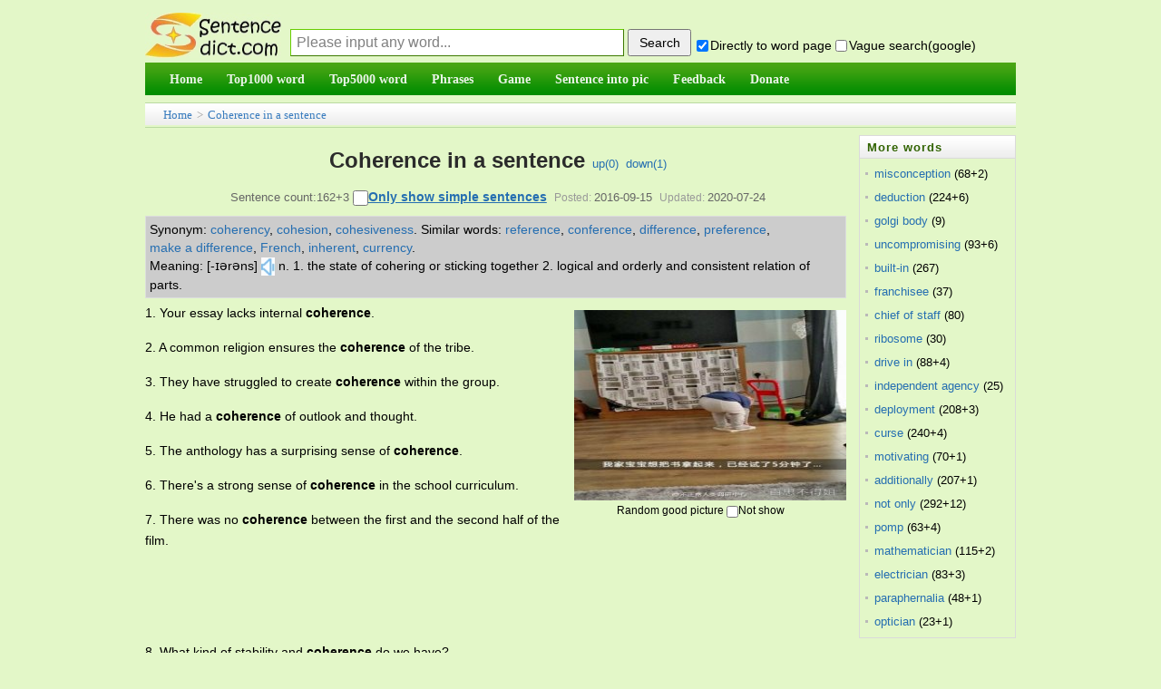

--- FILE ---
content_type: text/html;charset=utf-8
request_url: https://sentencedict.com/coherence.html
body_size: 9156
content:
<!DOCTYPE html PUBLIC "-//W3C//DTD HTML 4.01 Transitional//EN" "http://www.w3.org/TR/html4/loose.dtd"> 
<html>
<head>
<meta http-equiv="Content-Type" content="text/html;charset=utf-8">
<title>Coherence in a sentence (esp. good sentence like quote, proverb...)</title>
<meta name="description" content="162+3 sentence examples: 1. Your essay lacks internal coherence. 2. A common religion ensures the coherence of the tribe. 3. They have struggled to create coherence within the group. 4. He had a coherence of outlook and thought. 5. The anthology has "/>
<link href="/common/dedecms.css" rel="stylesheet" media="screen" type="text/css">
<link rel="shortcut icon" href="/favicon.ico" type="image/x-icon"/>
<style>
#content div{
	line-height:23px;font-size:14px;margin-bottom:15px;
}
#ad_marginbottom_0 div{
	margin-bottom:0px;
}
.hidden1{display:none;}

.dictvoice:active{background-color:deepskyblue}
</style>
<script>
function q1(word){
	formQ.word.value=word;
	formQ.submit();
}
function upWord(word,action,word){
	var votedNumber=getCookie("votedNumber"+word);
	if(votedNumber!=null){
		alert("Have done up or down!");
		return;
	}
	var xmlhttp;
	if (window.XMLHttpRequest){// code for IE7+, Firefox, Chrome, Opera, Safari
		 xmlhttp=new XMLHttpRequest();
	}else{// code for IE6, IE5
		xmlhttp=new ActiveXObject("Microsoft.XMLHTTP");
	}
	xmlhttp.onreadystatechange=function(){
	if (xmlhttp.readyState==4 && xmlhttp.status==200){
		////返回后做事情
		var responseText=xmlhttp.responseText;  
		//有异常.
		if(responseText!="" && responseText!=null){
		   alert(responseText);
		}else{
			var id_temp="wordUpTimes";
			if(action=="down"){
				id_temp="wordDownTimes";
			}
			var temp=document.getElementById(id_temp).innerText;
			var displayTimes=parseInt(temp);
			displayTimes=displayTimes+1;
			document.getElementById(id_temp).innerText=displayTimes;
			//cookie别设置太长,防止用户电脑中cookie太多哦
			setCookie("votedNumber"+word,"1",12);
		}
	  }
	};
	xmlhttp.open("POST","upDownWordDo.php",true);
	xmlhttp.setRequestHeader("Content-type","application/x-www-form-urlencoded");
	xmlhttp.send("action="+action+"&word="+encodeURIComponent(word)+"&rnd="+ Math.random());
}
</script>

<script async src="//pagead2.googlesyndication.com/pagead/js/adsbygoogle.js"></script>
<script>
     (adsbygoogle = window.adsbygoogle || []).push({
          google_ad_client: "ca-pub-7200850114163593",
          enable_page_level_ads: true
     });
</script>
</head>
<body>
<form method="post" style="display:none;" target="_blank" name="formQ" action="/wordQueryDo.php">
<input type="hidden" name="word"/>
<input type="hidden" name="directGo" value="1"/>
</form>
<div class="pageDiv" style="border: 0px solid blue;">
<script>
function trim(str){
　return str.replace(/(^\s*)|(\s*$)/g,"");
}
var strDefault="Please input any word...";
function queryCheck(){
	if(formQuery.vagueSearch.checked){
		///formQuery.q.value=encodeURI(formQuery.word.value+" site:sentencedict.com");
		formQuery.q.value=formQuery.word.value+" site:sentencedict.com";
		var temp=formQuery.action;
		formQuery.action="https://www.google.com/search";
		formQuery.method="get";
		formQuery.target="_blank";
		//为了wo参数不提交
		formQuery.word.disabled=true;
		formQuery.submit();
		formQuery.action=temp;
		formQuery.method="post";
		formQuery.target="_self";
		formQuery.word.disabled=false;
	}else{
		formQuery.word.value=trim(formQuery.word.value);
		var word=formQuery.word.value;
		if(word==""||word==strDefault){
			alert("Please input any word!");return;
		}
		formQuery.submit();
	}
	var temp="1";
	if(!formQuery.directGo.checked){
		temp="0";
	}
	setCookie("directGo",temp,12);
	var temp="1";
	if(!formQuery.vagueSearch.checked){
		temp="0";
	}
	setCookie("vagueSearch",temp,12);
}
function getCookie(name)
{
	var arr,reg=new RegExp("(^| )"+name+"=([^;]*)(;|$)");
	if(arr=document.cookie.match(reg))
		return (arr[2]);
	else
		return null;
}
function setCookie(cookiename,cookievalue,hours){
	var date=new Date();
	date.setTime(date.getTime()+Number(hours)*3600*1000);
	document.cookie=cookiename+"="+cookievalue+";path=/;expires="+date.toGMTString();
}
</script>
<div class="header">
<table width="100%" style="margin-bottom:4px;font-size:14px;" height=65 cellspacing=0 border=0 >
<tr>
    <td width=100 valign="bottom" style="padding:0px;">
      <a href="/">
      <img src="/images/logo.jpg" style="vertical-align:bottom;margin-bottom:1px;border:0px solid #dddddd" alt="Sentencedict.com" height=50 width=150>
      </a>
    </td>
    <td valign="bottom">
<form method="post" style="margin:2px;margin-left:10px;" name="formQuery" action="/wordQueryDo.php">
<input type='text' style='display:none;'/>
<input type="hidden" name="q" value="">
<input type="text" name="word" maxLength=100 style="float:left;margin-bottom:3px;width:360px;height:28px;line-height:26px;padding-left:6px;font-size:16px;border:1px solid #3D7A01;border-top:1px solid #67CD01;border-left:1px solid #67CD01;color:gray;" 
size=20 value="Please input any word..." onfocus="if(this.value==strDefault){this.value='';this.style.color='black';}" onblur="if(this.value==''){this.value=strDefault;this.style.color='gray';}" onkeydown="if(event.keyCode==13){queryCheck();}"/>
<input type="button" style="float:left;width:70px;height:30px;margin-left:4px;cursor:pointer;font-size:14px;" onclick="queryCheck()" value="Search"/><div style="margin-top:10px;float:left;">&nbsp;<input type="checkbox" name="directGo" style="margin-right:2px;margin-bottom:2px;margin-left:2px;" value="1" checked/>Directly to word page&nbsp;<span title="use vague search provided by google" style=""><input type="checkbox" name="vagueSearch" style="margin-right:2px;margin-bottom:2px;" value="1" onclick="if(this.checked){formQuery.directGo.disabled=true;}else{formQuery.directGo.disabled=false;}"/>Vague search(google)</span>
</div>
</form>
</td>
</tr>
</table>
<script>
var temp=getCookie("directGo");
//此情况修改directGo的checked状态
if(temp=="0"){
  formQuery.directGo.checked=false;
}
var temp=getCookie("vagueSearch");
//此情况修改vagueSearch的checked状态
if(temp=="1"){
  formQuery.vagueSearch.checked=true;
}
</script>
<div class="module blue mT10 wrapper w963">
<div id="navMenu" style="background-color:#199507;border:0px solid red;background-image:url('/images/green_skin.png');background-position:0 -72px;background-repeat:repeat-x;">
<ul>
	<li><a href="/"><span>Home</span></a></li>
	<li><a href="/top1000/"><span>Top1000 word</span></a></li>
	<li><a href="/top5000/"><span>Top5000 word</span></a></li>
	<li><a href="/phrase/"><span>Phrases</span></a></li>
	<!--<li><a href="/conjunction/"><span>Conjunction</span></a></li>-->
	<li><a href="/game/"><span>Game</span></a></li>
	<li><a href="/getSImage.php"><span>Sentence into pic</span></a></li>
	<li><a href="/feedback.php"><span>Feedback</span></a></li>
	<li><a href="/donate.php"><span>Donate</span></a></li>
</ul>
</div><!-- //navMenu -->

</div><!-- //module blue... -->
<div>
</div>
</div><div class="place" style="margin-top:8px;margin-bottom:0px;height:26px;line-height:26px;"><a href="/">Home</a> &gt; <a href="coherence.html">Coherence in a sentence</a>
</div>
<div id="div_main_left" style="width:81%;float:left;margin-top:8px;border:0px solid blue;">

<div class="viewbox" style="width:auto;padding-bottom:0px">
<div class="title" style="padding-top:0px;line-height:56px;height:auto;overflow:visible;">
<h2 style="display:inline;">Coherence in a sentence</h2><!--(esp. good sentence)--><span>&nbsp;&nbsp;<a href="javascript:;" onclick="upWord('coherence','up','coherence')">up(<span id="wordUpTimes">0</span>)</a>&nbsp;&nbsp;<a href="javascript:;" onclick="upWord('coherence','down','coherence')">down(<span id="wordDownTimes">1</span>)</a></span>
</div>
<div class="info">Sentence count:162+3 <input type="checkbox" id="onlyStudent" value="1" style="width:17px;height:17px;" onclick="onlyStudent(this);" /><a href="javascript:;" style="font-weight:bold;text-decoration:underline;color:#256EB1;font-size:14px;" onclick="document.getElementById('onlyStudent').click()">Only show simple sentences</a><small>Posted:</small>2016-09-15<small>Updated:</small>2020-07-24</div>

<script>
function onlyStudent(this1){
	///alert(this1.checked);
	if(this1.checked){
		document.getElementById('all').style.display='none';
		document.getElementById('student').style.display='block';
		setCookie("onlyStudent","1",12);
	}else{
		document.getElementById('student').style.display='none';
		document.getElementById('all').style.display='block';
		setCookie("onlyStudent","0",12);
	}
}
/*
var temp=getCookie("onlyStudent");
//此情况修改vagueSearch的checked状态
if(temp=="1"){
  document.getElementById('onlyStudent').checked=true;
}
*/
</script>

<div  id="content" style="border-bottom:1px solid #aaaaaa;">

<!--最大高度为105px,能显示5行多的样子-->
<div style="line-height:20px;float:none;margin-top:5px;margin-bottom:5px;margin-right:5px;padding:4px;background-color:#cccccc;border:1px solid #DCDDDD;max-height:105px;font-size:14px;overflow:auto;">
	<span style='float:left;display:block;'>Synonym:&nbsp;</span><span style='float:left;display:block;'><a href='javascript:;' onclick='q1("coherency");'>coherency</a>,&nbsp;</span><span style='float:left;display:block;'><a href='javascript:;' onclick='q1("cohesion");'>cohesion</a>,&nbsp;</span><span style='float:left;display:block;'><a href='javascript:;' onclick='q1("cohesiveness");'>cohesiveness</a>.&nbsp;</span><span style='float:left;display:block;'>Similar words:&nbsp;</span><span style='float:left;display:block;'><a href='reference.html' target='_blank'>reference</a>,&nbsp;</span><span style='float:left;display:block;'><a href='conference.html' target='_blank'>conference</a>,&nbsp;</span><span style='float:left;display:block;'><a href='difference.html' target='_blank'>difference</a>,&nbsp;</span><span style='float:left;display:block;'><a href='preference.html' target='_blank'>preference</a>,&nbsp;</span><span style='float:left;display:block;'><a href='make a difference.html' target='_blank'>make a difference</a>,&nbsp;</span><span style='float:left;display:block;'><a href='French.html' target='_blank'>French</a>,&nbsp;</span><span style='float:left;display:block;'><a href='inherent.html' target='_blank'>inherent</a>,&nbsp;</span><span style='float:left;display:block;'><a href='currency.html' target='_blank'>currency</a>.&nbsp;</span><span style='float:left;display:block;'>Meaning:&nbsp;[-ɪərəns]<audio id="pushIt"><source src="https://dict.youdao.com/dictvoice?type=1&audio=coherence" type="audio/mpeg"></audio><a href="javascript:;" class="dictvoice" style="text-decoration:none;display:inline-block" onclick="document.getElementById('pushIt').play();">&nbsp;<img width=15 height=20 src="audio.jpg" style="vertical-align:middle" />&nbsp;</a>n. 1. the state of cohering or sticking together 2. logical and orderly and consistent relation of parts.&nbsp;</span></div>
<div id="imageId" style="margin:5px;margin-top:8px;float:right;">
	<img src="/wordimage/140.jpg" style="width:300px;height:210px;" />
	<div style="text-align:center;margin-top:4px;font-size:12px;line-height:normal;margin-bottom:0px;width:280px;">Random good picture&nbsp;<input type="checkbox" name="notShowImg" value="1" onclick="notShow();" />Not show</div>
</div>
<script>
function notShow(){
	setCookie("notShowImg","1",12);
	//下面这行感觉不太符合软件规范,但也没办法哎.
	document.getElementById("imageId").style.display="none";
	///var imageTemp=document.getElementById("imageId2");if(imageTemp){imageTemp.style.display="none";}
}
var temp_image=getCookie("notShowImg");
if(temp_image=="1"){
	document.getElementById("imageId").style.display="none";
	///var imageTemp=document.getElementById("imageId2");if(imageTemp){imageTemp.style.display="none";}
}
</script>

<!--如果仅显示学生,并且该页有学生句子-->
<div id="all">
<div>1. Your essay lacks internal <em>coherence</em>.</div><div>2. A common religion ensures the <em>coherence</em> of the tribe.</div><div>3. They have struggled to create <em>coherence</em> within the group.</div><div>4. He had a <em>coherence</em> of outlook and thought.</div><div>5. The anthology has a surprising sense of <em>coherence</em>.</div><div>6. There's a strong sense of <em>coherence</em> in the school curriculum.</div><div>7. There was no <em>coherence</em> between the first and the second half of the film.</div><div id="ad_marginbottom_0" style="margin-top:-10px;margin-bottom:5px;"><script async src="//pagead2.googlesyndication.com/pagead/js/adsbygoogle.js"></script><!-- 728_90_20170421 --><ins class="adsbygoogle" style="display:inline-block;width:728px;height:90px" data-ad-client="ca-pub-7200850114163593" data-ad-slot="2392632666"></ins><script>(adsbygoogle = window.adsbygoogle || []).push({});</script></div><div>8. What kind of stability and <em>coherence</em> do we have?</div><div>9. Time works against understanding, <em>coherence</em>, and even meaning.</div><div>10. The first is the question of <em>coherence</em>, a worry which has already been encountered in connection with modular courses.</div><div>11. Meisel's second functional characteristic is <em>coherence</em>, which is rather more straight forward.</div><div>12. But there is usually some semblance of <em>coherence</em> to the proceedings, and a proper hook to draw us on.</div><div>13. A doctrine of creation could give <em>coherence</em> to scientific endeavor in so far as it implied a dependable order behind the flux of nature.</div><div>14. We have seen how <em>coherence</em> is created by our interaction with the text and is jointly created by both sender and receiver.</div><div>15. An overall theme will help to give your essay <em>coherence</em>.</div><div>16. The points you make are fine, but the whole essay lacks <em>coherence</em>.</div><div>17. The campaign was widely criticised for making tactical mistakes and for a lack of <em>coherence</em>.</div><div>18. She lost consciousness and when she came round she still lacked <em>coherence</em> and focus.</div><div>19. It's more useful to think of it as a way of giving <em>coherence</em> and focus to the work of small groups.</div><div>19. Wish you can benefit from our online sentence dictionary and make progress day by day!</div><div>20. The while there is no recognizable form to the poem, there is a tight <em>coherence</em> in the thematic development.</div><div>21. Attention is focused on the programme of public sector renewal initiated by Prime Minister Rocard, its underlying values and intellectual <em>coherence</em>.</div><div>22. The other members began to find that he gave the faculty <em>coherence</em> and a sense of purpose.</div><div>23. Perhaps as a punishment for having failed to find <em>coherence</em>.</div><div>24. But what is extraordinary about all these intricate reworkings of such disparate source material is the <em>coherence</em> of the final results.</div><div>25. It is a challenge to tell these separate stories without losing overall <em>coherence</em>.</div><div>26. To what extent, therefore, should be continue to seek <em>coherence</em> of theme or form within the exhibition mode of exposition?</div><div>27. Meisel identifies three functional characteristics which-Mosca's elite has to have - group consciousness. <em>coherence</em> and conspiracy.</div><div>28. Records of achievement also play an important role ill developing this <em>coherence</em>.</div><div>29. To design something usually implies careful thought, preparation, organization, and <em>coherence</em>.</div><div style="margin-bottom:3px;">30. Furthermore, Oakeshott's notion of tradition does contain within it - in the idea of <em>coherence</em> - criteria of self-reflection.</div></div><!--all结束-->
<!--如果不是仅显示学生,或该页没有学生句子-->
<div id="student" style="display:none;">
<div>1. Your essay lacks internal <em>coherence</em>.</div><div>2. An overall theme will help to give your essay <em>coherence</em>.</div><div style="margin-bottom:3px;">3. There was no <em>coherence</em> between the first and the second half of the film.</div></div><!--student结束-->

<div id="ad_marginbottom_0" style="padding-top:0px;margin-bottom:6px;line-height:normal;margin-top:-8px;">
<script async src="//pagead2.googlesyndication.com/pagead/js/adsbygoogle.js"></script>
<!-- 728_90_20170421 -->
<ins class="adsbygoogle"
     style="display:inline-block;width:728px;height:90px"
     data-ad-client="ca-pub-7200850114163593"
     data-ad-slot="2392632666"></ins>
<script>
(adsbygoogle = window.adsbygoogle || []).push({});
</script>
</div>
<div style="margin-bottom:3px;font-size:13px;line-height:21px;"><span style="font-weight:bold;float:left;display:block">More similar words:&nbsp;</span><span style='float:left;display:block;'><a href='reference.html' target='_blank'>reference</a>,&nbsp;</span><span style='float:left;display:block;'><a href='conference.html' target='_blank'>conference</a>,&nbsp;</span><span style='float:left;display:block;'><a href='difference.html' target='_blank'>difference</a>,&nbsp;</span><span style='float:left;display:block;'><a href='preference.html' target='_blank'>preference</a>,&nbsp;</span><span style='float:left;display:block;'><a href='make a difference.html' target='_blank'>make a difference</a>,&nbsp;</span><span style='float:left;display:block;'><a href='French.html' target='_blank'>French</a>,&nbsp;</span><span style='float:left;display:block;'><a href='inherent.html' target='_blank'>inherent</a>,&nbsp;</span><span style='float:left;display:block;'><a href='currency.html' target='_blank'>currency</a>,&nbsp;</span><span style='float:left;display:block;'><a href='inherently.html' target='_blank'>inherently</a>,&nbsp;</span><span style='float:left;display:block;'><a href='different.html' target='_blank'>different</a>,&nbsp;</span><span style='float:left;display:block;'><a href='serendipity.html' target='_blank'>serendipity</a>,&nbsp;</span><span style='float:left;display:block;'><a href='belligerent.html' target='_blank'>belligerent</a>,&nbsp;</span><span style='float:left;display:block;'><a href='fence.html' target='_blank'>fence</a>,&nbsp;</span><span style='float:left;display:block;'><a href='hence.html' target='_blank'>hence</a>,&nbsp;</span><span style='float:left;display:block;'><a href='differentiate.html' target='_blank'>differentiate</a>,&nbsp;</span><span style='float:left;display:block;'><a href='commence.html' target='_blank'>commence</a>,&nbsp;</span><span style='float:left;display:block;'><a href='science.html' target='_blank'>science</a>,&nbsp;</span><span style='float:left;display:block;'><a href='essence.html' target='_blank'>essence</a>,&nbsp;</span><span style='float:left;display:block;'><a href='sequence.html' target='_blank'>sequence</a>,&nbsp;</span><span style='float:left;display:block;'><a href='patience.html' target='_blank'>patience</a>,&nbsp;</span><span style='float:left;display:block;'><a href='sentence.html' target='_blank'>sentence</a>,&nbsp;</span><span style='float:left;display:block;'><a href='evidence.html' target='_blank'>evidence</a>,&nbsp;</span><span style='float:left;display:block;'><a href='eloquence.html' target='_blank'>eloquence</a>,&nbsp;</span><span style='float:left;display:block;'><a href='residence.html' target='_blank'>residence</a>,&nbsp;</span><span style='float:left;display:block;'><a href='penitence.html' target='_blank'>penitence</a>,&nbsp;</span><span style='float:left;display:block;'><a href='influence.html' target='_blank'>influence</a>,&nbsp;</span><span style='float:left;display:block;'><a href='experience.html' target='_blank'>experience</a>,&nbsp;</span><span style='float:left;display:block;'><a href='experienced.html' target='_blank'>experienced</a>,&nbsp;</span><span style='float:left;display:block;'><a href='abstinence.html' target='_blank'>abstinence</a>,&nbsp;</span><span style='float:left;display:block;'><a href='consequence.html' target='_blank'>consequence</a>.&nbsp;</span><div style='clear:both;height:1px;margin-top:-1px;overflow:hidden;margin-bottom:0px;'></div></div>
</div><!-- content -->
</div><!-- viewbox -->
<script>
	function goPage(pagePre){
		var goPageNo=parseInt(document.getElementById("goPageNo").value,10);
		var pageCountNo=parseInt(document.getElementById("pageCountNo").value,10);
		///alert(goPageNo);
		///alert(pageCountNo);
		//这样确实ok啊,把输入为空等情况都剔除了.白名单制度.
		if((goPageNo<=pageCountNo) && (goPageNo>=1)){
		}else{
			alert("Please input the correct page number!");
			return;
		}
		var href1;
		if(goPageNo==1){
			href1=pagePre+".html";
		}else{
			href1=pagePre+"_"+goPageNo+".html";
		}
		window.location.href=href1;
	}
</script>
<div style="text-align:center;margin-top:10px;">
	  Total&nbsp;162, 30&nbsp;Per page&nbsp;
    1/6&nbsp;
           <a href="/coherence.html"><span style="margin-right:2px;">«</span>first</a>&nbsp;
           <a href="/coherence_2.html">next<span style="margin-left:2px;">›</span></a>&nbsp;
           <a href="/coherence_6.html">last<span style="margin-left:2px;">»</span></a>&nbsp;
          <input type="hidden" id="pageCountNo" value="6" />
      goto<input style="margin:auto 2px;" type="text" size=3 id="goPageNo" value="1"  onkeydown="if(event.keyCode==13){goPage('/coherence');}" /><input type="button" style="margin-left:3px;cursor:hand;" value="ok" onclick="goPage('/coherence');" />
    </div>
<script>
function beforeComment(word){ 
  var commentWord=getCookie("commentWord"+word);
  if(commentWord!=null){
	alert("fail! The minimum comment interval of one word is 60 seconds");
	return;
  }
  var username=trim(formComment.username.value);
  var comment=trim(formComment.comment.value);
  ////如果句子不含word就通不过
  if(comment==""){
  	 alert("The comment cann't be empty!");
  	 return;
  }
  if(comment.length>1000){
  	 alert("The comment cann't be longer then 1000 length!");
  	 return;
  }
	////ajax
  var xmlhttp;
	if (window.XMLHttpRequest){// code for IE7+, Firefox, Chrome, Opera, Safari
 		 xmlhttp=new XMLHttpRequest();
  }else{// code for IE6, IE5
  		xmlhttp=new ActiveXObject("Microsoft.XMLHTTP");
  }
  xmlhttp.onreadystatechange=function(){
    if (xmlhttp.readyState==4 && xmlhttp.status==200){
      ////返回后做事情
  		var responseText=xmlhttp.responseText;  

  		////需改的地方1
  		//有异常.
  		if(responseText!="" && responseText!=null){
  		   alert(responseText);
  		   ///window.close();
  		}else{
  			var showMsg="comment success! thank you! ";
			//cookie别设置太长,防止用户电脑中cookie太多哦
			setCookie("commentWord"+word,"1",1/60);
  			alert(showMsg);
			///var createtime=new Date().toDateString();
			var date1 = new Date();
			var createtime = date1.getFullYear()+'-'+(date1.getMonth()+1)+'-'+date1.getDate()+' '+date1.getHours()+':'+date1.getMinutes()+':'+date1.getSeconds();
			var commentDiv='<div><ul style="padding-bottom:10px;margin-top:8px;border-bottom: 1px dashed #ccc;margin-left:8px;"><li><div><span>';
			commentDiv+=username;
			commentDiv+='</span>&nbsp;<span style="color:#aeaeae">';
			///commentDiv+=createtime.substr(0,10);
			commentDiv+=createtime;
			commentDiv+='</span></div><div style="clear:both;margin:5px auto;">';
			commentDiv+=comment;
			commentDiv+='</div></li></ul></div>\r\n';
			///alert(commentDiv);
			document.getElementById("commetcontent").innerHTML=commentDiv+document.getElementById("commetcontent").innerHTML;
			formComment.comment.value=""; 
  		}
		formComment.button1.disabled=false;
	  }
  };
  xmlhttp.open("POST","/commentAjax.php",true);
  xmlhttp.setRequestHeader("Content-type","application/x-www-form-urlencoded");
  var ajaxStr="action=submitAjax&word="+encodeURI(word)+"&comment="+encodeURI(comment)+"&username="+encodeURI(username)+"&rnd="+ Math.random();
  xmlhttp.send(ajaxStr);
  formComment.button1.disabled=true;
}

var commentText="";
function queryComment2(){
	if(commentText!=""){
		var comment_arr=commentText.split("||");
		var comment_html="";
		///alert(comment_arr.length);
		for(var i=0;i<parseInt(comment_arr.length/4);i++){
			var word=comment_arr[i*4];
			var comment=comment_arr[i*4+1];
			var createtime=comment_arr[i*4+2];
			var username=comment_arr[i*4+3];
			var commentDiv='<div><ul style="padding-bottom:10px;margin-top:8px;border-bottom: 1px dashed #ccc;margin-left:8px;"><li><div><span>';
			commentDiv+=username;
			commentDiv+='</span>&nbsp;<span style="color:#aeaeae">';
			///commentDiv+=createtime.substr(0,10);
			commentDiv+=createtime;
			commentDiv+='</span></div><div style="clear:both;margin:5px auto;">';
			commentDiv+=comment;
			commentDiv+='</div></li></ul></div>\r\n';
			///alert(commentDiv);
			comment_html+=commentDiv;
		}
		document.getElementById("commetcontent").innerHTML=comment_html;
	}
}
</script>
<div class="mt1" style="margin-left:0px;">
<dl class="tbox">
    <dt> <strong>Leave a comment</strong></dt>
    <dd>
      <div class="dede_comment_post">
        <form action="#" method="post" name="formComment">
          <div class="dcmp-title"> <small>Welcome to leave a comment about this page!</small> </div>
		  <div style="margin:5px auto;">
		  <textarea style="width:98%" name="comment" rows="5" ></textarea>
		  </div>
          <div>
              Your name:
              <input type="text" name="username" value="me" size="8" style="font-size:13px;">
              <button name="button1" type="button" onclick="beforeComment('coherence')">Submit</button>
          </div>
        </form>
      </div>
    </dd>
</dl>
</div>

<div style="margin-top:8px;">
  <dl class="tbox">
    <dt> <strong>Latest comments</strong><span style="float:right;line-height:25px;padding-right:8px;"><a href="comment.php?word=coherence" target="_blank">Into the comment page&gt;&gt;</a></span></dt>
	<dd id="commetcontent">
	<!--
	<div>
	  <ul style="padding-bottom:10px;margin-top:8px;border-bottom: 1px dashed #ccc;margin-left:8px;">
		<li> 
		  <div><span>某某</span>&nbsp;<span style="color:#aeaeae">2016-01-13</span></div>
		  <div style="clear:both;margin:5px auto;">联网相关的政策</div>
		</li>
	  </ul>
	</div>
	-->
	</dd>
  </dl>
</div>



</div><!-- div_main_left --> 

<div id="div_main_right" style="width:18%;margin-top:8px;float:right;border:0px solid blue;" >
<div>
<dl class="tbox light" style="margin-bottom:4px;">
	<dt class="light"><strong>More words</strong></dt>
	<dd class="light">
	<ul class="c1 ico2">
				<li class="dotline"><span style="float:left;"><a style="color: #256EB1;" href="misconception.html">misconception</a>&nbsp;(68+2)</span>
		</li>
				<li class="dotline"><span style="float:left;"><a style="color: #256EB1;" href="deduction.html">deduction</a>&nbsp;(224+6)</span>
		</li>
				<li class="dotline"><span style="float:left;"><a style="color: #256EB1;" href="golgi body.html">golgi body</a>&nbsp;(9)</span>
		</li>
				<li class="dotline"><span style="float:left;"><a style="color: #256EB1;" href="uncompromising.html">uncompromising</a>&nbsp;(93+6)</span>
		</li>
				<li class="dotline"><span style="float:left;"><a style="color: #256EB1;" href="built-in.html">built-in</a>&nbsp;(267)</span>
		</li>
				<li class="dotline"><span style="float:left;"><a style="color: #256EB1;" href="franchisee.html">franchisee</a>&nbsp;(37)</span>
		</li>
				<li class="dotline"><span style="float:left;"><a style="color: #256EB1;" href="chief of staff.html">chief of staff</a>&nbsp;(80)</span>
		</li>
				<li class="dotline"><span style="float:left;"><a style="color: #256EB1;" href="ribosome.html">ribosome</a>&nbsp;(30)</span>
		</li>
				<li class="dotline"><span style="float:left;"><a style="color: #256EB1;" href="drive in.html">drive in</a>&nbsp;(88+4)</span>
		</li>
				<li class="dotline"><span style="float:left;"><a style="color: #256EB1;" href="independent agency.html">independent agency</a>&nbsp;(25)</span>
		</li>
				<li class="dotline"><span style="float:left;"><a style="color: #256EB1;" href="deployment.html">deployment</a>&nbsp;(208+3)</span>
		</li>
				<li class="dotline"><span style="float:left;"><a style="color: #256EB1;" href="curse.html">curse</a>&nbsp;(240+4)</span>
		</li>
				<li class="dotline"><span style="float:left;"><a style="color: #256EB1;" href="motivating.html">motivating</a>&nbsp;(70+1)</span>
		</li>
				<li class="dotline"><span style="float:left;"><a style="color: #256EB1;" href="additionally.html">additionally</a>&nbsp;(207+1)</span>
		</li>
				<li class="dotline"><span style="float:left;"><a style="color: #256EB1;" href="not only.html">not only</a>&nbsp;(292+12)</span>
		</li>
				<li class="dotline"><span style="float:left;"><a style="color: #256EB1;" href="pomp.html">pomp</a>&nbsp;(63+4)</span>
		</li>
				<li class="dotline"><span style="float:left;"><a style="color: #256EB1;" href="mathematician.html">mathematician</a>&nbsp;(115+2)</span>
		</li>
				<li class="dotline"><span style="float:left;"><a style="color: #256EB1;" href="electrician.html">electrician</a>&nbsp;(83+3)</span>
		</li>
				<li class="dotline"><span style="float:left;"><a style="color: #256EB1;" href="paraphernalia.html">paraphernalia</a>&nbsp;(48+1)</span>
		</li>
				<li class="dotline"><span style="float:left;"><a style="color: #256EB1;" href="optician.html">optician</a>&nbsp;(23+1)</span>
		</li>
			</ul>
	</dd>
</dl>
</div>
<div id="ads4">
<script async src="//pagead2.googlesyndication.com/pagead/js/adsbygoogle.js"></script>
<!-- 160_600_20170509 -->
<ins class="adsbygoogle"
     style="display:inline-block;width:160px;height:600px"
     data-ad-client="ca-pub-7200850114163593"
     data-ad-slot="1770400263"></ins>
<script>
(adsbygoogle = window.adsbygoogle || []).push({});
</script>
</div>
</div><!-- div_main_right结束 -->

<!--外部文件,先显示图片,再广告,再其它-->
<!--图+-->
<div style="padding-top:2px;clear:both;"></">
<script async src="//pagead2.googlesyndication.com/pagead/js/adsbygoogle.js"></script>
<!-- 970_90_20170421 -->
<ins class="adsbygoogle"
     style="display:inline-block;width:970px;height:90px"
     data-ad-client="ca-pub-7200850114163593"
     data-ad-slot="5287223468"></ins>
<script>
(adsbygoogle = window.adsbygoogle || []).push({});
</script>
</div>
<div class="footer w960 center mt1 clear">
<div class="footer_body">

<div class="copyright">Copyright © 2016 sentencedict.com All Rights Reserved Contact:<a href="/cdn-cgi/l/email-protection" class="__cf_email__" data-cfemail="ad9f9b9e99999a98989e9deddcdc83cec2c0">[email&#160;protected]</a>
</div>

</div><!-- footer_body -->
</div><!--footer w960 -->
<script data-cfasync="false" src="/cdn-cgi/scripts/5c5dd728/cloudflare-static/email-decode.min.js"></script><script>
  (function(i,s,o,g,r,a,m){i['GoogleAnalyticsObject']=r;i[r]=i[r]||function(){
  (i[r].q=i[r].q||[]).push(arguments)},i[r].l=1*new Date();a=s.createElement(o),
  m=s.getElementsByTagName(o)[0];a.async=1;a.src=g;m.parentNode.insertBefore(a,m)
  })(window,document,'script','https://www.google-analytics.com/analytics.js','ga');
  ga('create', 'UA-97689481-1', 'auto');
  ga('send', 'pageview');
</script>
<!-- Go to www.addthis.com/dashboard to customize your tools -->
<script type="text/javascript" src="//s7.addthis.com/js/300/addthis_widget.js#pubid=ra-578e31c97244699a"></script></div><!-- pageDiv -->
<script type="text/javascript" src="https://other.sentencedict.com/queryComment_js.php?action=queryAjax&word=coherence"></script>
<script>queryComment2();</script>
<script defer src="https://static.cloudflareinsights.com/beacon.min.js/vcd15cbe7772f49c399c6a5babf22c1241717689176015" integrity="sha512-ZpsOmlRQV6y907TI0dKBHq9Md29nnaEIPlkf84rnaERnq6zvWvPUqr2ft8M1aS28oN72PdrCzSjY4U6VaAw1EQ==" data-cf-beacon='{"version":"2024.11.0","token":"71624b48408f4de494f845f9d5e7a4fd","r":1,"server_timing":{"name":{"cfCacheStatus":true,"cfEdge":true,"cfExtPri":true,"cfL4":true,"cfOrigin":true,"cfSpeedBrain":true},"location_startswith":null}}' crossorigin="anonymous"></script>
</body>
</html>


--- FILE ---
content_type: text/html; charset=utf-8
request_url: https://www.google.com/recaptcha/api2/aframe
body_size: 267
content:
<!DOCTYPE HTML><html><head><meta http-equiv="content-type" content="text/html; charset=UTF-8"></head><body><script nonce="fC8KG-HK9011etLBAqtFJA">/** Anti-fraud and anti-abuse applications only. See google.com/recaptcha */ try{var clients={'sodar':'https://pagead2.googlesyndication.com/pagead/sodar?'};window.addEventListener("message",function(a){try{if(a.source===window.parent){var b=JSON.parse(a.data);var c=clients[b['id']];if(c){var d=document.createElement('img');d.src=c+b['params']+'&rc='+(localStorage.getItem("rc::a")?sessionStorage.getItem("rc::b"):"");window.document.body.appendChild(d);sessionStorage.setItem("rc::e",parseInt(sessionStorage.getItem("rc::e")||0)+1);localStorage.setItem("rc::h",'1768453430916');}}}catch(b){}});window.parent.postMessage("_grecaptcha_ready", "*");}catch(b){}</script></body></html>